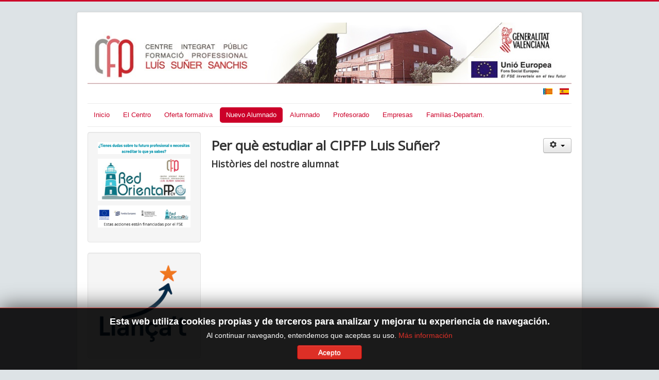

--- FILE ---
content_type: text/html; charset=utf-8
request_url: https://fpalzira.es/web/index.php/es-es/nuevo-alumno/acceso-a-ciclos/13-el-centro/895-video-quieres-estudiar-3-1
body_size: 28780
content:
<!DOCTYPE html>
<html lang="es-es" dir="ltr">
<head>
	<meta name="viewport" content="width=device-width, initial-scale=1.0" />
	<meta charset="utf-8" />
	<base href="https://fpalzira.es/web/index.php/es-es/nuevo-alumno/acceso-a-ciclos/13-el-centro/895-video-quieres-estudiar-3-1" />
	<meta name="keywords" content="formació professional, formación profesional, alzira, alcira, fp, ciclos, cicles, ciclos formativos, cicles formatius" />
	<meta name="author" content="Juan Llacer" />
	<meta name="description" content="Centre Integrat Públic Formació Professional Luis Suñer Sanchis" />
	<meta name="generator" content="Joomla! - Open Source Content Management" />
	<title>Video Quieres estudiar 3 1</title>
	<link href="/web/templates/protostar/favicon.ico" rel="shortcut icon" type="image/vnd.microsoft.icon" />
	<link href="/web/plugins/content/jw_allvideos/jw_allvideos/tmpl/Responsive/css/template.css?v=7.0" rel="stylesheet" />
	<link href="/web/media/system/css/modal.css?22fadf7f02236ba0489e333bdf54bed9" rel="stylesheet" />
	<link href="/web/media/com_attachments/css/attachments_hide.css" rel="stylesheet" />
	<link href="/web/media/com_attachments/css/attachments_list.css" rel="stylesheet" />
	<link href="/web/templates/protostar/css/template.css?22fadf7f02236ba0489e333bdf54bed9" rel="stylesheet" />
	<link href="https://fonts.googleapis.com/css?family=Open+Sans" rel="stylesheet" />
	<link href="/web/modules/mod_jbcookies/assets/css/jbcookies.css?22fadf7f02236ba0489e333bdf54bed9" rel="stylesheet" />
	<link href="/web/media/mod_languages/css/template.css" rel="stylesheet" />
	<style>
h1, h2, h3, h4, h5, h6, .site-title {
		font-family: 'Open Sans', sans-serif;
	}
	body.site {
		border-top: 3px solid #cc0029;
		background-color: #dde3e6;
	}
	a {
		color: #cc0029;
	}
	.nav-list > .active > a,
	.nav-list > .active > a:hover,
	.dropdown-menu li > a:hover,
	.dropdown-menu .active > a,
	.dropdown-menu .active > a:hover,
	.nav-pills > .active > a,
	.nav-pills > .active > a:hover,
	.btn-primary {
		background: #cc0029;
	}
	</style>
	<script type="application/json" class="joomla-script-options new">{"csrf.token":"a254595c91284838339a7186e6acb582","system.paths":{"root":"\/web","base":"\/web"}}</script>
	<script src="/web/plugins/content/jw_allvideos/jw_allvideos/includes/js/behaviour.js?v=7.0"></script>
	<script src="/web/media/system/js/mootools-core.js?22fadf7f02236ba0489e333bdf54bed9"></script>
	<script src="/web/media/system/js/core.js?22fadf7f02236ba0489e333bdf54bed9"></script>
	<script src="/web/media/system/js/mootools-more.js?22fadf7f02236ba0489e333bdf54bed9"></script>
	<script src="/web/media/system/js/modal.js?22fadf7f02236ba0489e333bdf54bed9"></script>
	<script src="/web/media/jui/js/jquery.min.js?22fadf7f02236ba0489e333bdf54bed9"></script>
	<script src="/web/media/jui/js/jquery-noconflict.js?22fadf7f02236ba0489e333bdf54bed9"></script>
	<script src="/web/media/jui/js/jquery-migrate.min.js?22fadf7f02236ba0489e333bdf54bed9"></script>
	<script src="/web/media/com_attachments/js/attachments_refresh.js"></script>
	<script src="/web/media/system/js/caption.js?22fadf7f02236ba0489e333bdf54bed9"></script>
	<script src="/web/media/jui/js/bootstrap.min.js?22fadf7f02236ba0489e333bdf54bed9"></script>
	<script src="/web/templates/protostar/js/template.js?22fadf7f02236ba0489e333bdf54bed9"></script>
	<!--[if lt IE 9]><script src="/web/media/jui/js/html5.js?22fadf7f02236ba0489e333bdf54bed9"></script><![endif]-->
	<script>

		jQuery(function($) {
			SqueezeBox.initialize({});
			initSqueezeBox();
			$(document).on('subform-row-add', initSqueezeBox);

			function initSqueezeBox(event, container)
			{
				SqueezeBox.assign($(container || document).find('a.modal').get(), {
					parse: 'rel'
				});
			}
		});

		window.jModalClose = function () {
			SqueezeBox.close();
		};

		// Add extra modal close functionality for tinyMCE-based editors
		document.onreadystatechange = function () {
			if (document.readyState == 'interactive' && typeof tinyMCE != 'undefined' && tinyMCE)
			{
				if (typeof window.jModalClose_no_tinyMCE === 'undefined')
				{
					window.jModalClose_no_tinyMCE = typeof(jModalClose) == 'function'  ?  jModalClose  :  false;

					jModalClose = function () {
						if (window.jModalClose_no_tinyMCE) window.jModalClose_no_tinyMCE.apply(this, arguments);
						tinyMCE.activeEditor.windowManager.close();
					};
				}

				if (typeof window.SqueezeBoxClose_no_tinyMCE === 'undefined')
				{
					if (typeof(SqueezeBox) == 'undefined')  SqueezeBox = {};
					window.SqueezeBoxClose_no_tinyMCE = typeof(SqueezeBox.close) == 'function'  ?  SqueezeBox.close  :  false;

					SqueezeBox.close = function () {
						if (window.SqueezeBoxClose_no_tinyMCE)  window.SqueezeBoxClose_no_tinyMCE.apply(this, arguments);
						tinyMCE.activeEditor.windowManager.close();
					};
				}
			}
		};
		jQuery(window).on('load',  function() {
				new JCaption('img.caption');
			});
		jQuery(function($) {
			SqueezeBox.initialize({});
			initSqueezeBox();
			$(document).on('subform-row-add', initSqueezeBox);

			function initSqueezeBox(event, container)
			{
				SqueezeBox.assign($(container || document).find('a.jbcookies').get(), {
					parse: 'rel'
				});
			}
		});

		window.jModalClose = function () {
			SqueezeBox.close();
		};

		// Add extra modal close functionality for tinyMCE-based editors
		document.onreadystatechange = function () {
			if (document.readyState == 'interactive' && typeof tinyMCE != 'undefined' && tinyMCE)
			{
				if (typeof window.jModalClose_no_tinyMCE === 'undefined')
				{
					window.jModalClose_no_tinyMCE = typeof(jModalClose) == 'function'  ?  jModalClose  :  false;

					jModalClose = function () {
						if (window.jModalClose_no_tinyMCE) window.jModalClose_no_tinyMCE.apply(this, arguments);
						tinyMCE.activeEditor.windowManager.close();
					};
				}

				if (typeof window.SqueezeBoxClose_no_tinyMCE === 'undefined')
				{
					if (typeof(SqueezeBox) == 'undefined')  SqueezeBox = {};
					window.SqueezeBoxClose_no_tinyMCE = typeof(SqueezeBox.close) == 'function'  ?  SqueezeBox.close  :  false;

					SqueezeBox.close = function () {
						if (window.SqueezeBoxClose_no_tinyMCE)  window.SqueezeBoxClose_no_tinyMCE.apply(this, arguments);
						tinyMCE.activeEditor.windowManager.close();
					};
				}
			}
		};
		
	</script>




<script>
  (function(i,s,o,g,r,a,m){i['GoogleAnalyticsObject']=r;i[r]=i[r]||function(){
  (i[r].q=i[r].q||[]).push(arguments)},i[r].l=1*new Date();a=s.createElement(o),
  m=s.getElementsByTagName(o)[0];a.async=1;a.src=g;m.parentNode.insertBefore(a,m)
  })(window,document,'script','//www.google-analytics.com/analytics.js','ga');

  ga('create', 'UA-102015966-1', 'auto');
  ga('send', 'pageview');

</script>
<!-- Universal Google Analytics Plugin by PB Web Development -->


</head>
<body class="site com_content view-article no-layout no-task itemid-279">
	<!-- Body -->
	<div class="body" id="top">
		<div class="container">
			<!-- Header -->
			<header class="header" role="banner">
				<div class="header-inner clearfix">
					<a class="brand pull-left" href="/web/">
						<img src="https://fpalzira.es/web/images/headers/logo-centre.jpg" alt="fpalzira" />											</a>
					<div class="header-search pull-right">
						<div class="mod-languages">

	<ul class="lang-inline">
						<li class="" dir="ltr">
			<a href="/web/index.php/ca-es/nou-alumne/acces-a-cicles">
							<img src="/web/templates/protostar/images/mod_languages/ca_es.gif" alt="Valencià (VA)" title="Valencià (VA)" />						</a>
			</li>
								<li class="lang-active" dir="ltr">
			<a href="/web/index.php/es-es/nuevo-alumno/acceso-a-ciclos">
							<img src="/web/media/mod_languages/images/es_es.gif" alt="Castellano (ES)" title="Castellano (ES)" />						</a>
			</li>
				</ul>

</div>

					</div>
				</div>
			</header>
							<nav class="navigation" role="navigation">
					<div class="navbar pull-left">
						<a class="btn btn-navbar collapsed" data-toggle="collapse" data-target=".nav-collapse">
							<span class="element-invisible">Cambiar navegación</span>
							<span class="icon-bar"></span>
							<span class="icon-bar"></span>
							<span class="icon-bar"></span>
						</a>
					</div>
					<div class="nav-collapse">
						<ul class="nav menu nav-pills">
<li class="item-263"><a href="/web/index.php/es-es/" >Inicio</a></li><li class="item-266 deeper parent"><a href="/web/index.php/es-es/el-centro" >El Centro</a><ul class="nav-child unstyled small"><li class="item-267"><a href="/web/index.php/es-es/el-centro/localizacion" >Localización</a></li><li class="item-268"><a href="/web/index.php/es-es/el-centro/horario-y-contacto" >Horario y Contacto</a></li><li class="item-269"><a href="/web/index.php/es-es/el-centro/instalaciones" >Instalaciones</a></li><li class="item-270"><a href="/web/index.php/es-es/el-centro/directiva" >Directiva</a></li><li class="item-314"><a href="/web/index.php/es-es/el-centro/secretaria" >Secretaría</a></li><li class="item-1194"><a href="/web/index.php/es-es/el-centro/proyectos-centro" >Proyectos Centro</a></li><li class="item-271"><a href="/web/index.php/es-es/el-centro/departamentos" >Familias-Departam.</a></li><li class="item-273"><a href="/web/index.php/es-es/el-centro/sugerencias" >Plan de Evacuación</a></li><li class="item-272"><a href="/web/index.php/es-es/el-centro/horarios-renfe-alzibus" >Horarios Renfe-Alzibus</a></li><li class="item-1327"><a href="/web/index.php/es-es/el-centro/calidad" >Calidad</a></li><li class="item-1398"><a href="/web/index.php/es-es/el-centro/proyecto-de-innovacion-educativa" target="_blank" >Proyecto de innovación educativa</a></li><li class="item-1400"><a href="/web/index.php/es-es/el-centro/oficina-de-informacion-y-orientacion-profesional" >Oficina de Información y Orientación Profesional</a></li></ul></li><li class="item-997"><a href="/web/index.php/es-es/oferta-formativa" >Oferta formativa</a></li><li class="item-274 active deeper parent"><a href="/web/index.php/es-es/nuevo-alumno" >Nuevo Alumnado</a><ul class="nav-child unstyled small"><li class="item-351"><a href="/web/index.php/es-es/nuevo-alumno/fp-semipresencial" >FP Semipresencial</a></li><li class="item-279 current active"><a href="/web/index.php/es-es/nuevo-alumno/acceso-a-ciclos" >Acceso a Ciclos</a></li><li class="item-281"><a href="/web/index.php/es-es/nuevo-alumno/admision-y-matricula" >Admisión y Matrícula</a></li><li class="item-283"><a href="/web/index.php/es-es/nuevo-alumno/cualificaciones-profesionales" >Acreditación de competencias profesionales</a></li><li class="item-360"><a href="/web/index.php/es-es/nuevo-alumno/cursos-formacion-para-el-empleo" >Cursos Formación para el Empleo</a></li></ul></li><li class="item-276 deeper parent"><a href="/web/index.php/es-es/alumnado" >Alumnado</a><ul class="nav-child unstyled small"><li class="item-285"><a href="/web/index.php/es-es/alumnado/tramites-administrativos" >Trámites administrativos</a></li><li class="item-286"><a href="/web/index.php/es-es/alumnado/orientacion-profesional-academica" >Orientación profesional-académica</a></li><li class="item-441"><a href="/web/index.php/es-es/alumnado/calendario-escolar" >Calendario Escolar</a></li><li class="item-288"><a href="/web/index.php/es-es/alumnado/europa" >Europa</a></li><li class="item-290"><a href="/web/index.php/es-es/alumnado/bolsa-empleo" >Bolsa Empleo</a></li><li class="item-291"><a href="/web/index.php/es-es/alumnado/normas-organizacion-y-funcionamiento" >Normas Organización y Funcionamiento</a></li><li class="item-1401"><a href="/web/index.php/es-es/alumnado/libros-curso-2025-26" target="_blank" >Libros Curso 2025-26</a></li></ul></li><li class="item-277 deeper parent"><a href="/web/index.php/es-es/profesorado" >Profesorado</a><ul class="nav-child unstyled small"><li class="item-294"><a href="/web/index.php/es-es/profesorado/tramites-administrativos" >Trámites administrativos</a></li><li class="item-295"><a href="/web/index.php/es-es/profesorado/practicas-master-secundaria" >Prácticas Master Secundaria</a></li><li class="item-296"><a href="/web/index.php/es-es/profesorado/orientacion" >Departamento Orientación</a></li><li class="item-297"><a href="/web/index.php/es-es/profesorado/correo" >Correo Profesorado</a></li></ul></li><li class="item-278 deeper parent"><a href="/web/index.php/es-es/empresas" >Empresas</a><ul class="nav-child unstyled small"><li class="item-300"><a href="/web/index.php/es-es/empresas/bolsa-de-trabajo" >Bolsa de Trabajo</a></li><li class="item-302"><a href="/web/index.php/es-es/empresas/fp-dual" >FP Dual</a></li></ul></li><li class="item-181 deeper parent"><a href="/web/index.php/es-es/departamentos" >Familias-Departam.</a><ul class="nav-child unstyled small"><li class="item-305"><a href="/web/index.php/es-es/departamentos/administracion" >Administración</a></li><li class="item-306"><a href="/web/index.php/es-es/departamentos/comercio-y-marketing" >Comercio y Marketing</a></li><li class="item-307"><a href="/web/index.php/es-es/departamentos/electricidad-electronica" >Electricidad-Electrónica</a></li><li class="item-308"><a href="/web/index.php/es-es/departamentos/energia-y-agua" >Energía y Agua</a></li><li class="item-1442"><a href="/web/index.php/es-es/departamentos/seguridad-y-medio-ambiente" >Seguridad y Medio Ambiente</a></li><li class="item-311"><a href="/web/index.php/es-es/departamentos/instalacion-y-mantenimiento" >Instalación y Mantenimiento</a></li><li class="item-1323"><a href="/web/index.php/es-es/departamentos/informatica-y-comunicaciones" >Informática y Comunicaciones</a></li></ul></li></ul>

					</div>
				</nav>
						
			<div class="row-fluid">
									<!-- Begin Sidebar -->
					<div id="sidebar" class="span3">
						<div class="sidebar-nav">
							<div class="well ">

<div class="custom"  >
	<p><img src="/web/images/Dudas_OrientaFP.png" alt="Dudas_OrientaFP.png" width="407" height="51" /></p>
<p><a href="/web/index.php/es-es/el-centro/oficina-de-informacion-y-orientacion-profesional"><img src="/web/images/orientaFP_Suer_Cast.jpg" alt="orientaFP Suer Cast" width="437" height="199" /></a></p>
<p><img src="/web/images/cas_banner_web_amb_frase.png" alt="cas_banner_web_amb_frase.png" width="415" height="100" /></p></div>
</div><div class="well ">

<div class="custom"  >
	<p><a href="https://sites.google.com/correo.fpalzira.es/llanat-viverdempreses/inici"><img src="/web/images/LLancat_Imagen3.png" alt="LLancat Imagen3" width="199" height="173" /></a></p></div>
</div><div class="well ">

<div class="custom"  >
	<p><a href="/web/index.php/es-es/dos/1635-piie"><img src="/web/images/PIIE_LOGO_2.png" alt="PIIE LOGO 2" width="257" height="202" /></a></p></div>
</div><div class="well ">

<div class="custom"  >
	<p><img src="/web/images/generals/Logos/LogoFSEcast.jpg" alt="" width="200" height="47" /></p>
<h5>El Fondo Social Europeo cofinancia la Formación Profesional.</h5>
<p><a href="/web/index.php/es-es/2-actividades/uncategorised/197-fondo-social-europeo">Más información..</a>.</p></div>
</div><div class="well ">

<div class="custom"  >
	<table style="width: 210px;" cellspacing="0" cellpadding="5">
<tbody>
<tr style="background-color: #bbbbbb; border-color: #ffffff; border-width: 1px;">
<td style="text-align: center; border: 1px solid #000000;">
<p><a href="/web/../moodle/" target="_blank" rel="noopener noreferrer"><img src="/web/images/generals/Logos/Icono-Moodle.jpg" alt="" /></a></p>
</td>
</tr>
<tr style="background-color: #e9b9b7;">
<td style="text-align: center; border: 1px solid #000000;">
<p><a href="https://aules.edu.gva.es/semipresencial" target="_blank" rel="noopener noreferrer"><img src="/web/images/generals/Logos/Icono-Semipresencial.jpg" alt="" /></a></p>
</td>
</tr>
<tr style="background-color: #bbbbbb;">
<td style="text-align: center; border: 1px solid #000000;">
<p><a href="https://docent.edu.gva.es/md-front/www/" target="_blank" rel="noopener noreferrer"><img src="/web/images/generals/Logos/Icono-Itacaprofeval.jpg" alt="" /></a></p>
</td>
</tr>
<tr style="background-color: #e9b9b7;">
<td style="text-align: center; border: 1px solid #000000;">
<p><a href="https://familia2.edu.gva.es/" target="_blank" rel="noopener noreferrer"><img src="/web/images/generals/Logos/Icono-Itacafamiliaval.jpg" alt="" /></a></p>
</td>
</tr>
<tr style="background-color: #bbbbbb;">
<td style="text-align: center; border: 1px solid #000000;">
<p><a href="https://fct.edu.gva.es/" target="_blank" rel="noopener noreferrer"><img src="/web/images/generals/Logos/Icono-SAO.jpg" alt="" /></a></p>
</td>
</tr>
<tr style="background-color: #e9b9b7;">
<td style="text-align: center; border: 1px solid #000000;">
<p><a href="http://www.ceice.gva.es/va/" target="_blank" rel="noopener noreferrer"><img src="/web/images/generals/Logos/Icono-Conselleria.jpg" alt="" /></a></p>
</td>
</tr>
<tr style="background-color: #bbbbbb;">
<td style="text-align: center; border: 1px solid #000000;">
<p><a href="http://www.docv.gva.es/portal/" target="_blank" rel="noopener noreferrer"><img src="/web/images/generals/Logos/Icono-DOCV.jpg" alt="" /></a></p>
</td>
</tr>
<tr style="background-color: #e9b9b7;">
<td style="text-align: center; border: 1px solid #000000;">
<p><a href="http://empleo.femeval.es/" target="_blank" rel="noopener noreferrer"><img src="/web/images/generals/Logos/Icono-Femeval.jpg" alt="" /></a></p>
</td>
</tr>
<tr style="background-color: #bbbbbb;">
<td style="text-align: center; border: 1px solid #000000;">
<p><a href="http://www.idea-alzira.com/" target="_blank" rel="noopener noreferrer"><img src="/web/images/generals/Logos/Logo_idea.png" alt="" /></a></p>
</td>
</tr>
<tr style="background-color: #e9b9b7;">
<td style="text-align: center; border: 1px solid #000000;">
<p><a href="/web/index.php/es-es/dos/actividades/2-uncategorised/436-alzibus" target="_blank" rel="noopener noreferrer"><img src="/web/images/generals/Logos/Icono-Alzibus.jpg" alt="" /></a></p>
</td>
</tr>
<tr style="background-color: #bbbbbb;">
<td style="text-align: center; border: 1px solid #000000;">
<p><a href="https://www.instagram.com/FPAlzira/" target="_blank" rel="noopener"><img src="/web/images/generals/Logos/Icono-Instagram.jpg" alt="Icono Instagram" /></a></p>
</td>
</tr>
<tr style="background-color: #e9b9b7;">
<td style="text-align: center; border: 1px solid #000000;">
<p><a href="https://twitter.com/fpalzira" target="_blank" rel="noopener"><img src="/web/images/generals/Logos/Icono-Twitter.jpg" alt="" /></a></p>
</td>
</tr>
<tr style="background-color: #ffffff;">
<td style="text-align: center; border: 1px solid #000000;"><a href="/web/images/pdf/Qualitat/CERTF._9001_ED.1_2023.pdf"><img src="/web/images/projectes/SGS_ISO_9001_TCL_HR.jpg" alt="SGS ISO 9001 TCL HR" width="100" height="98" /></a></td>
</tr>
</tbody>
</table>
<p>&nbsp; &nbsp;&nbsp;<span></span></p></div>
</div><div class="well ">

<div class="custom"  >
	<p><img src="/web/images/generals/Logos/LogoMEC.png" alt="LogoMEC" width="183" height="50" style="margin: 4px;" /></p>
<p><a href="/web/index.php/es-es/el-centro/proyectos-centro">Proyectos MEC</a></p></div>
</div>
						</div>
					</div>
					<!-- End Sidebar -->
								<main id="content" role="main" class="span9">
					<!-- Begin Content -->
					
					<div id="system-message-container">
	</div>

					<div class="item-page" itemscope itemtype="https://schema.org/Article">
	<meta itemprop="inLanguage" content="es-ES" />
	
		
								
<div class="icons">
	
					<div class="btn-group pull-right">
				<button class="btn dropdown-toggle" type="button" id="dropdownMenuButton-895" aria-label="Herramientas de usuario"
				data-toggle="dropdown" aria-haspopup="true" aria-expanded="false">
					<span class="icon-cog" aria-hidden="true"></span>
					<span class="caret" aria-hidden="true"></span>
				</button>
								<ul class="dropdown-menu" aria-labelledby="dropdownMenuButton-895">
											<li class="print-icon"> <a href="/web/index.php/es-es/nuevo-alumno/acceso-a-ciclos/13-el-centro/895-video-quieres-estudiar-3-1?tmpl=component&amp;print=1" title="Imprimir el artículo < Video Quieres estudiar 3 1 >" onclick="window.open(this.href,'win2','status=no,toolbar=no,scrollbars=yes,titlebar=no,menubar=no,resizable=yes,width=640,height=480,directories=no,location=no'); return false;" rel="nofollow">			<span class="icon-print" aria-hidden="true"></span>
		Imprimir	</a> </li>
																<li class="email-icon"> <a href="/web/index.php/es-es/component/mailto/?tmpl=component&amp;template=protostar&amp;link=c2012cea37723dd029a33457ed401f3b6ab18272" title="Enviar el enlace a un amigo" onclick="window.open(this.href,'win2','width=400,height=550,menubar=yes,resizable=yes'); return false;" rel="nofollow">			<span class="icon-envelope" aria-hidden="true"></span>
		Correo electrónico	</a> </li>
														</ul>
			</div>
		
	</div>
			
		
	
	
		
								<div itemprop="articleBody">
		<h1 style="text-align: justify;">Per què estudiar al CIPFP Luis Suñer?</h1>
<h3 style="text-align: justify;">Històries del nostre alumnat</h3>
<p>

<!-- JoomlaWorks "AllVideos" Plugin (v7.0) starts here -->

<div class="avPlayerWrapper avVideo">
    <div class="avPlayerContainer">
        <div id="AVPlayerID_0_586ec70f835cd1ca0308498e663b4a9f" class="avPlayerBlock">
            <iframe src="https://www.youtube.com/embed/2EO0xmdTaUQ?rel=0&amp;autoplay=1&amp;rel=0&amp;fs=1&amp;wmode=transparent" width="600" height="450" allow="autoplay; fullscreen; encrypted-media" allowfullscreen="true" frameborder="0" scrolling="no" title="JoomlaWorks AllVideos Player"></iframe>        </div>
            </div>
</div>

<!-- JoomlaWorks "AllVideos" Plugin (v7.0) ends here -->

</p>
<p>&nbsp;</p>
 
<p><a href="/web/index.php/ca-es/component/content/8-nuevo-alumno/oferta-formativa/163-oferta-formativa-v?Itemid=383"><img src="/web/images/generals/POSTER_CURS_2022-23_despres_admissio.jpg" alt="POSTER CURS 2021 22 web2" width="600" height="848" /></a></p><div class="attachmentsContainer">

<div class="attachmentsList" id="attachmentsList_com_content_default_895"></div>

</div>	</div>

	
							</div>
					<div class="clearfix"></div>
					
					<!-- End Content -->
				</main>
							</div>
		</div>
	</div>
	<!-- Footer -->
	<footer class="footer" role="contentinfo">
		<div class="container">
			<hr />
			

<div class="custom"  >
	<table style="width: 453px; height: 60px;" cellspacing="2">
<tbody>
<tr>
<td><strong><span style="color: #ff0000; background-color: #e9e9e7; font-size: 8pt;">CIPFP Luis Suñer Sanchis</span></strong></td>
<td><span style="color: #ff0000; background-color: #e9e9e7; font-size: 8pt;"><span style="color: #000000;"> Tel:</span></span><strong><span style="color: #ff0000; background-color: #e9e9e7; font-size: 8pt;"> 96 245 78 15&nbsp; <br /></span></strong></td>
</tr>
<tr>
<td><strong><span style="color: #ff0000; background-color: #e9e9e7; font-size: 8pt;">Avda. dels Esports, 27</span></strong></td>
<td><span style="color: #ff0000; background-color: #e9e9e7; font-size: 8pt;"><span style="color: #000000;">Fax:</span></span><strong><span style="color: #ff0000; background-color: #e9e9e7; font-size: 8pt;"> 96 245 78 16</span></strong></td>
</tr>
<tr>
<td><strong><span style="background-color: #e9e9e7; font-size: 8pt;"><span style="color: #ff0000;">CP 46600 - Alzira (Valencia)</span></span></strong></td>
<td><span style="font-size: 8pt; background-color: #e9e9e7;"><span style="color: #000000;">email</span></span><span style="font-size: 8pt; background-color: #e9e9e7;">:</span><strong><span style="font-size: 8pt; background-color: #e9e9e7;"> <a href="mailto:46000754@edu.gva.es" style="background-color: #e9e9e7;">46000754@edu.gva.es</a></span></strong></td>
</tr>
</tbody>
</table></div>


<div class="custom"  >
	<h4><a href="/web/index.php/es-es/13-el-centro/898-proteccion-datos"><img src="/web/images/generals/Botons/ico-internet.gif" alt="ico internet" width="16" height="14" />&nbsp;Información Protección de datos</a></h4></div>
<!--googleoff: all-->
	<style type="text/css">
		.jb-decline.link {
			color: #37a4fc;
			padding: 0;
		}
	</style>
	<!-- Template Decline -->
	<div class="jb-cookie-decline  robots-noindex robots-nofollow robots-nocontent" style="display: none;">
		Esta web utiliza cookies propias y de terceros para analizar y mejorar tu experiencia de navegación.		<span class="jb-decline link">Eliminar cookies</span>
	</div>
	<!-- Template Default bootstrap -->
	<div class="jb-cookie bottom black red  robots-noindex robots-nofollow robots-nocontent" style="display: none;">
		<!-- BG color -->
		<div class="jb-cookie-bg black"></div>
	    
		<p class="jb-cookie-title">Esta web utiliza cookies propias y de terceros para analizar y mejorar tu experiencia de navegación.</p>
		<p>Al continuar navegando, entendemos que aceptas su uso.																	<!-- Button to trigger modal -->
					<a href="#jbcookies" data-toggle="modal" data-target="#jbcookies">Más información</a>
									</p>
		<div class="jb-accept btn red">Acepto</div>
	</div>
	
		    <!-- Modal -->
	    			<div id="jbcookies" class="modal hide fade robots-noindex robots-nofollow robots-nocontent">
				<div class="modal-header">
					<button type="button" class="close" data-dismiss="modal" aria-hidden="true">×</button>
					<h3>Información del uso de cookies</h3>
				</div>
				<div class="modal-body">
					<p>Las cookies son breves informaciones que se envían y almacenan en el disco duro del ordenador del usuario a través de su navegador cuando éste se conecta a una web. Las cookies se pueden utilizar para recaudar y almacenar datos del usuario mientras está conectado para facilitarle los servicios solicitados y que en ocasiones no se suelen conservar.  Las cookies pueden ser propias o de terceros.</p><p>Existen varios tipos de cookies:</p><ul><li><strong>Cookies técnicas</strong> que facilitan la navegación del usuario y la utilización de las diferentes opciones o servicios que ofrece la web como identificar la sesión, permitir el acceso a determinadas áreas, facilitar pedidos, compras, cumplimentación de formularios, inscripciones, seguridad, facilitar funcionalidades (vídeos, redes sociales, etc.).</li><li><strong>Cookies de personalización</strong> que permiten al usuario acceder a los servicios según sus preferencias (idioma, navegador, configuración, etc.).</li><li><strong>Cookies de análisis</strong> que permiten el análisis anónimo del comportamiento de los usuarios de la web y que permiten medir la actividad del usuario y elaborar perfiles de navegación con el objetivo de mejorar los sitios web.</li></ul><p>Por ello, al acceder a nuestra web, en cumplimiento del artículo 22 de la Ley 34/2002 de Servicios de la Sociedad de la Información, en tratar cookies de análisis, le hemos solicitado su consentimiento para su uso. Todo ello para mejorar nuestros servicios. Utilizamos Google Analytics para recopilar información estadística anónima, como por ejemplo el número de visitantes a nuestra web. Las cookies añadidas por Google Analytics se rigen por las políticas de privacidad de Google Analytics. Si usted lo desea puede desactivar las cookies de Google Analytics.</p><p>De todos modos, le informamos que puede activar o desactivar estas cookies siguiendo las instrucciones de su navegador de Internet.</p>				</div>
				<div class="modal-footer">
					<button class="btn" data-dismiss="modal" aria-hidden="true">Cerrar</button>
				</div>
			</div>
			
<!--googleon: all--><script type="text/javascript">
    jQuery(document).ready(function () { 
    	function setCookie(c_name,value,exdays,domain) {
			if (domain != '') {domain = '; domain=' + domain}

			var exdate=new Date();
			exdate.setDate(exdate.getDate() + exdays);
			var c_value=escape(value) + ((exdays==null) ? "" : "; expires="+exdate.toUTCString()) + "; path=/" + domain;

			document.cookie=c_name + "=" + c_value;
		}

		var $jb_cookie = jQuery('.jb-cookie'),
			cookieValue = document.cookie.replace(/(?:(?:^|.*;\s*)jbcookies\s*\=\s*([^;]*).*$)|^.*$/, "$1");

		if (cookieValue === '') { // NO EXIST
			$jb_cookie.delay(1000).slideDown('fast');
					} else { // YES EXIST
				jQuery('.jb-cookie-decline').fadeIn('slow', function() {});
				}

		jQuery('.jb-accept').click(function() {
			setCookie("jbcookies","yes",30,"");
			$jb_cookie.slideUp('slow');
							jQuery('.jb-cookie-decline').fadeIn('slow', function() {});
					});

		jQuery('.jb-decline').click(function() {
			jQuery('.jb-cookie-decline').fadeOut('slow', function() {
									jQuery('.jb-cookie-decline').find('.hasTooltip').tooltip('hide');
							});
			setCookie("jbcookies","",0,"");
			$jb_cookie.delay(1000).slideDown('fast');
		});
    });
</script>

			<p class="pull-right">
				<a href="#top" id="back-top">
					Volver arriba				</a>
			</p>
			<p>
				&copy; 2026 fpalzira			</p>
		</div>
	</footer>
	
</body>
</html>


--- FILE ---
content_type: text/plain
request_url: https://www.google-analytics.com/j/collect?v=1&_v=j102&a=821250860&t=pageview&_s=1&dl=https%3A%2F%2Ffpalzira.es%2Fweb%2Findex.php%2Fes-es%2Fnuevo-alumno%2Facceso-a-ciclos%2F13-el-centro%2F895-video-quieres-estudiar-3-1&ul=en-us%40posix&dt=Video%20Quieres%20estudiar%203%201&sr=1280x720&vp=1280x720&_u=IEBAAEABAAAAACAAI~&jid=12322239&gjid=1362333378&cid=1106312802.1769111190&tid=UA-102015966-1&_gid=1728320476.1769111190&_r=1&_slc=1&z=1764858116
body_size: -449
content:
2,cG-M9L0JGYP2K